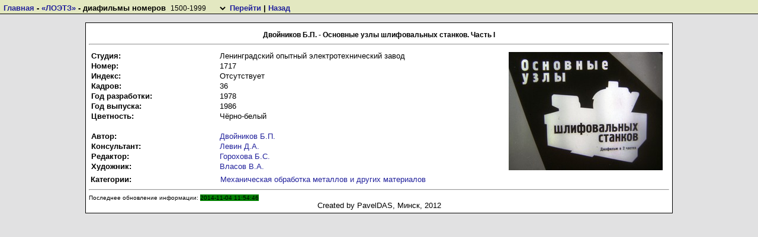

--- FILE ---
content_type: text/html; charset=windows-1251
request_url: http://diaf.library.ru/view-2.php?id=19427
body_size: 1249
content:
<html lang="ru"><head>
<link REL="STYLESHEET" TYPE="text/css" HREF="style2.css">
<link rel="SHORTCUT ICON" href="ICO.gif" type="image/x-icon">
<meta http-equiv="Content-type" content="text/html;charset=Windows-1251">
<meta http-equiv="content-language" content="ru" /><title>Двойников Б.П. - Основные узлы шлифовальных станков. Часть I [Ленинградский опытный электротехнический завод]</title>
<link REL="STYLESHEET" TYPE="text/css" HREF="new/style_nsa.css">
</head><body><div id="nsArea"><b><a href="index.php">Главная</a> - <a href="index.php?studio=loetz">«ЛОЭТЗ»</a>  -  диафильмы номеров <select onchange="document.getElementById('url').href='index.php?studio=loetz&type=diaf&param='+this.options[this.selectedIndex].value"><option value="0">0001-0499</option><option value="1">0500-0999</option><option value="2">1000-1499</option><option value="3"selected>1500-1999</option><option value="4">2000-2382</option><option value="5">1990</option></select> <a id="url" href="index.php?studio=loetz&type=diaf&param=3">Перейти</a>  | <a href="javascript:history.back()">Назад</a></b></div><br><br><div id="container"><center><b><h1 style="font-size: 12px">Двойников Б.П. - Основные узлы шлифовальных станков. Часть I</h1></b></center><hr>
    <table width=100%><tr><td><table class="t2">
    <tr><td width=215px><b>Студия:</b></td><td>Ленинградский опытный электротехнический завод</td></tr>
    <tr><td><b>Номер:</b></td><td>1717</td></tr><tr><td><b>Индекс:</b></td><td>Отсутствует</td></tr><tr><td><b>Кадров:</b></td><td>36</td></tr>
      <tr><td><b>Год разработки:</b></td><td>1978</td></tr>
      <tr><td><b>Год выпуска:</b></td><td>1986</td></tr>
      <tr><td><b>Цветность:</b></td><td>Чёрно-белый<br></td></tr><tr><td colspan=2>&nbsp;</td></tr><tr><td><b>Автор:</b></td><td><a href="view-3.php?pipl=2948&lang=ru">Двойников Б.П.</a></td></tr><tr><td><b>Консультант:</b></td><td><a href="view-3.php?pipl=2375&lang=ru">Левин Д.А.</a></td></tr><tr><td><b>Редактор:</b></td><td><a href="view-3.php?pipl=2243&lang=ru">Горохова Б.С.</a></td></tr><tr><td><b>Художник:</b></td><td><a href="view-3.php?pipl=2249&lang=ru">Власов В.А.</a></td></tr></table></td><td align=right><img src="loetz_img/1/1717.jpg"></td></tr></table><table><tr><td width=215px><b>Категории:</b></td><td><a href=cat.php?id=205>Механическая обработка металлов и других материалов</a></td></tr></table><hr><font size=1>Последнее обновление информации: <span class="g">2014-11-04 11:54:46</span></font><center>Created by PavelDAS, Минск, 2012</center></div></body></html>

--- FILE ---
content_type: text/css
request_url: http://diaf.library.ru/style2.css
body_size: 545
content:
body
{
	background: #E1E1E2;
	font: 10pt verdana, geneva, lucida, 'lucida grande', arial, helvetica, sans-serif;
}

a:link, a:visited, a:active
{
	color: #22229C;
	text-decoration: none;
}

a:hover
{
	color: #FF4400;
	text-decoration: underline;
}

#container
{
  background: #ffffff;
  width: 98%;
  max-width: 980px;
  margin: auto;
  padding-left:5px;
  padding-right:5px;
  padding-bottom:5px;
  padding-top:5px;
  
  border-collapse: collapse;
  
  border-top-width: 1px;
  border-top-style: solid;
  
  border-left-width: 1px;
  border-left-style: solid;
  
  border-right-width: 1px;
  border-right-style: solid;
  	
  border-bottom-width: 1px;
  border-bottom-style: solid;
  overflow-x: auto;
  overflow-y: hidden;
}

table.t2
{
  width: 100%;
  border-collapse: collapse;
}

p
{
  margin: 0;
  text-indent: 25px;
}

td, th, p
{
	font: 10pt verdana, geneva, lucida, 'lucida grande', arial, helvetica, sans-serif;

}

td.brd
{
  font-weight: bold;
  text-align:right;
  width: 35px;
}

span.g
{
    background: green;
}

span.b
{
    background: lightblue;
}

span.y
{
    background: yellow;
}

select
{
  width: 100px;
  text-align: center;
  text-align: center;
  background-color: #e3e8c1;
  font-size: 12px;
  border: 0;
}

.link
{
  max-width: 475px;
  overflow-wrap: anywhere;
  font-weight: bold;
}